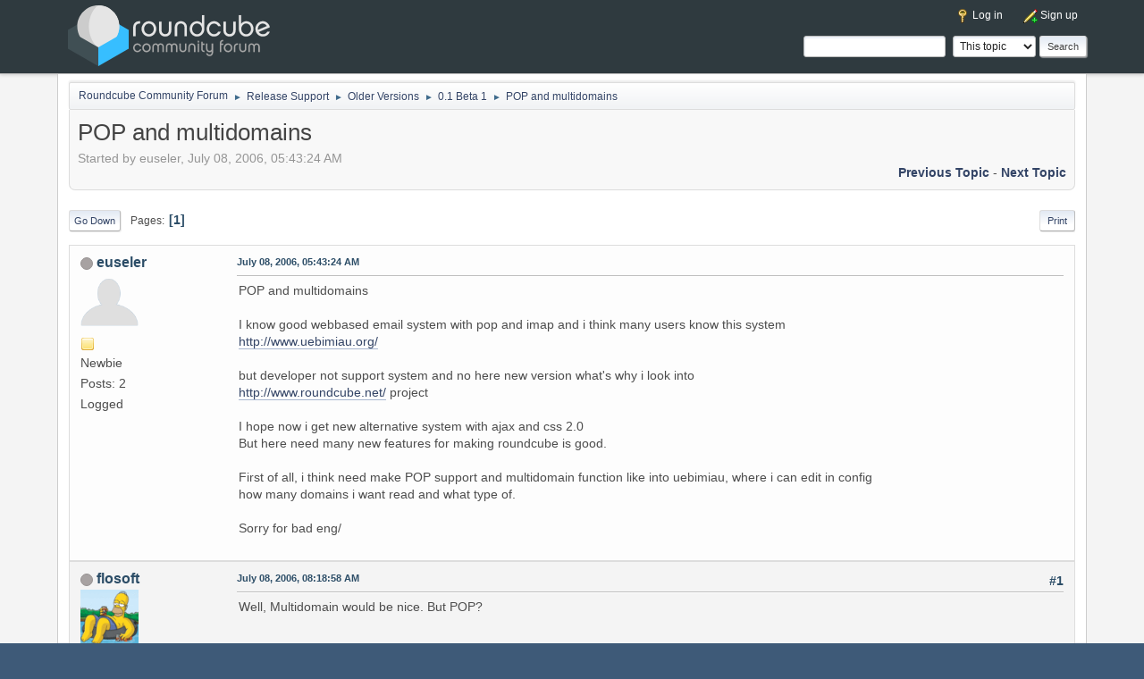

--- FILE ---
content_type: text/html; charset=UTF-8
request_url: https://www.roundcubeforum.net/index.php/topic,184.0/prev_next,prev.html?PHPSESSID=r5cmkfm0g2bjm9i02i44roelq4
body_size: 8020
content:
<!DOCTYPE html>
<html lang="en-US">
<head>
	<meta charset="UTF-8">
	<link rel="stylesheet" href="https://www.roundcubeforum.net/Themes/roundcubeforum/css/minified_93c4f732c380987f5dd3af9c44e78f90.css?smf216_1751899874">
	<style>
	.signature img { max-width: 800px; max-height: 50px; }
	.main_icons.sfs::before { background: url(https://www.roundcubeforum.net/Themes/default/images/admin/sfs.webp) no-repeat; background-size: contain;}
	
	img.avatar { max-width: 65px !important; max-height: 65px !important; }
	
	</style>
	<script>
		var smf_theme_url = "https://www.roundcubeforum.net/Themes/roundcubeforum";
		var smf_default_theme_url = "https://www.roundcubeforum.net/Themes/default";
		var smf_images_url = "https://www.roundcubeforum.net/Themes/roundcubeforum/images";
		var smf_smileys_url = "https://www.roundcubeforum.net/Smileys";
		var smf_smiley_sets = "fugue,alienine";
		var smf_smiley_sets_default = "fugue";
		var smf_avatars_url = "https://www.roundcubeforum.net/avatars";
		var smf_scripturl = "https://www.roundcubeforum.net/index.php?PHPSESSID=r5cmkfm0g2bjm9i02i44roelq4&amp;";
		var smf_iso_case_folding = false;
		var smf_charset = "UTF-8";
		var smf_session_id = "27562e6bf5d6635280c85ca8d6246edb";
		var smf_session_var = "b5edba9eca";
		var smf_member_id = 0;
		var ajax_notification_text = 'Loading...';
		var help_popup_heading_text = 'A little lost? Let me explain:';
		var banned_text = 'Sorry Guest, you are banned from using this forum!';
		var smf_txt_expand = 'Expand';
		var smf_txt_shrink = 'Shrink';
		var smf_collapseAlt = 'Hide';
		var smf_expandAlt = 'Show';
		var smf_quote_expand = false;
		var allow_xhjr_credentials = false;
	</script>
	<script src="https://ajax.googleapis.com/ajax/libs/jquery/3.6.3/jquery.min.js"></script>
	<script src="https://www.roundcubeforum.net/Themes/default/scripts/jquery.sceditor.bbcode.min.js?smf216_1751899874"></script>
	<script src="https://www.roundcubeforum.net/Themes/roundcubeforum/scripts/minified_91441e1ad506d0ce1df8ba2aedd04d39.js?smf216_1751899874"></script>
	<script src="https://www.roundcubeforum.net/Themes/roundcubeforum/scripts/minified_f47d1e135ae48819278584eec414f43f.js?smf216_1751899874" defer></script>
	<script>
		var smf_smileys_url = 'https://www.roundcubeforum.net/Smileys/fugue';
		var bbc_quote_from = 'Quote from';
		var bbc_quote = 'Quote';
		var bbc_search_on = 'on';
	var smf_you_sure ='Are you sure you want to do this?';
	</script>
	<title>POP and multidomains</title>
	<meta name="viewport" content="width=device-width, initial-scale=1">
	<meta property="og:site_name" content="Roundcube Community Forum">
	<meta property="og:title" content="POP and multidomains">
	<meta property="og:url" content="https://www.roundcubeforum.net/index.php?PHPSESSID=r5cmkfm0g2bjm9i02i44roelq4&amp;topic=103.0">
	<meta property="og:description" content="POP and multidomains">
	<meta name="description" content="POP and multidomains">
	<link rel="shortcut icon" href="https://www.roundcubeforum.net/Themes/roundcubeforum/images/favicon.ico" type="image/x-icon">
	<meta name="theme-color" content="#2f3a3f">
	<meta name="robots" content="noindex">
	<link rel="canonical" href="https://www.roundcubeforum.net/index.php?topic=103.0">
	<link rel="help" href="https://www.roundcubeforum.net/index.php?PHPSESSID=r5cmkfm0g2bjm9i02i44roelq4&amp;action=help">
	<link rel="contents" href="https://www.roundcubeforum.net/index.php?PHPSESSID=r5cmkfm0g2bjm9i02i44roelq4&amp;">
	<link rel="search" href="https://www.roundcubeforum.net/index.php?PHPSESSID=r5cmkfm0g2bjm9i02i44roelq4&amp;action=search">
	<link rel="alternate" type="application/rss+xml" title="Roundcube Community Forum - RSS" href="https://www.roundcubeforum.net/index.php?PHPSESSID=r5cmkfm0g2bjm9i02i44roelq4&amp;action=.xml;type=rss2;board=38">
	<link rel="alternate" type="application/atom+xml" title="Roundcube Community Forum - Atom" href="https://www.roundcubeforum.net/index.php?PHPSESSID=r5cmkfm0g2bjm9i02i44roelq4&amp;action=.xml;type=atom;board=38">
	<link rel="index" href="https://www.roundcubeforum.net/index.php?PHPSESSID=r5cmkfm0g2bjm9i02i44roelq4&amp;board=38.0"><style>.vv_special { display:none; }</style>
</head>
<body id="chrome" class="action_messageindex board_38">
<div id="footerfix">
	<div id="top_section">
		<div class="inner_wrap">
		<h1 class="forumtitle">
			<a id="top" href="https://www.roundcubeforum.net/index.php?PHPSESSID=r5cmkfm0g2bjm9i02i44roelq4&amp;"><img src="https://www.roundcubeforum.net/Themes/roundcubeforum/images/roundcube_forum_logo.svg" alt="Roundcube Community Forum"></a>
		</h1>
		<div id="top_nav">
			<div id="top_nav">
				<ul id="top_info" class="menu_nav">
					<li class="button_login">
						<a href="https://www.roundcubeforum.net/index.php?PHPSESSID=r5cmkfm0g2bjm9i02i44roelq4&amp;action=login" class="" onclick="return reqOverlayDiv(this.href, 'Log in', 'login');">
							<span class="main_icons login"></span>
							<span class="textmenu">Log in</span>
						</a>
					</li>
					<li class="button_signup">
						<a href="https://www.roundcubeforum.net/index.php?PHPSESSID=r5cmkfm0g2bjm9i02i44roelq4&amp;action=signup" class="">
							<span class="main_icons regcenter"></span>
							<span class="textmenu">Sign up</span>
						</a>
					</li>
				</ul>
			</div>
			<form id="search_form" action="https://www.roundcubeforum.net/index.php?PHPSESSID=r5cmkfm0g2bjm9i02i44roelq4&amp;action=search2" method="post" accept-charset="UTF-8">
				<input type="search" name="search" value="">&nbsp;
				<select name="search_selection">
					<option value="all">Entire forum </option>
					<option value="topic" selected>This topic</option>
					<option value="board">This board</option>
				</select>
				<input type="hidden" name="sd_topic" value="103">
				<input type="submit" name="search2" value="Search" class="button">
				<input type="hidden" name="advanced" value="0">
			</form>
			</div><!-- .floatright -->
		</div><!-- .inner_wrap -->
	</div><!-- #top_section -->
	<div id="wrapper">
		<div id="upper_section">
			<div id="inner_section">
		
				<div class="navigate_section">
					<ul>
						<li>
							<a href="https://www.roundcubeforum.net/index.php?PHPSESSID=r5cmkfm0g2bjm9i02i44roelq4&amp;"><span>Roundcube Community Forum</span></a>
						</li>
						<li>
							<span class="dividers"> &#9658; </span>
							<a href="https://www.roundcubeforum.net/index.php?PHPSESSID=r5cmkfm0g2bjm9i02i44roelq4&amp;#c5"><span>Release Support</span></a>
						</li>
						<li>
							<span class="dividers"> &#9658; </span>
							<a href="https://www.roundcubeforum.net/index.php?PHPSESSID=r5cmkfm0g2bjm9i02i44roelq4&amp;board=37.0"><span>Older Versions</span></a>
						</li>
						<li>
							<span class="dividers"> &#9658; </span>
							<a href="https://www.roundcubeforum.net/index.php?PHPSESSID=r5cmkfm0g2bjm9i02i44roelq4&amp;board=38.0"><span>0.1 Beta 1</span></a>
						</li>
						<li class="last">
							<span class="dividers"> &#9658; </span>
							<a href="https://www.roundcubeforum.net/index.php?PHPSESSID=r5cmkfm0g2bjm9i02i44roelq4&amp;topic=103.0"><span>POP and multidomains</span></a>
						</li>
					</ul>
				</div><!-- .navigate_section -->
		<div id="inner_wrap" class="hide_720">
			<div class="user">
			
			</div>
</div>
			</div><!-- #inner_section -->
		</div><!-- #upper_section -->
		<div id="content_section">
			<div id="main_content_section">
		<div id="display_head" class="information">
			<h2 class="display_title">
				<span id="top_subject">POP and multidomains</span>
			</h2>
			<p>Started by euseler, July 08, 2006, 05:43:24 AM</p>
			<span class="nextlinks floatright"><a href="https://www.roundcubeforum.net/index.php?PHPSESSID=r5cmkfm0g2bjm9i02i44roelq4&amp;topic=103.0;prev_next=prev#new">Previous topic</a> - <a href="https://www.roundcubeforum.net/index.php?PHPSESSID=r5cmkfm0g2bjm9i02i44roelq4&amp;topic=103.0;prev_next=next#new">Next topic</a></span>
		</div><!-- #display_head -->
		
		<div class="pagesection top">
			
		<div class="buttonlist floatright">
			
				<a class="button button_strip_print" href="https://www.roundcubeforum.net/index.php?PHPSESSID=r5cmkfm0g2bjm9i02i44roelq4&amp;action=printpage;topic=103.0"  rel="nofollow">Print</a>
		</div>
			 
			<div class="pagelinks floatleft">
				<a href="#bot" class="button">Go Down</a>
				<span class="pages">Pages</span><span class="current_page">1</span> 
			</div>
		<div class="mobile_buttons floatright">
			<a class="button mobile_act">User actions</a>
			
		</div>
		</div>
		<div id="forumposts">
			<form action="https://www.roundcubeforum.net/index.php?PHPSESSID=r5cmkfm0g2bjm9i02i44roelq4&amp;action=quickmod2;topic=103.0" method="post" accept-charset="UTF-8" name="quickModForm" id="quickModForm" onsubmit="return oQuickModify.bInEditMode ? oQuickModify.modifySave('27562e6bf5d6635280c85ca8d6246edb', 'b5edba9eca') : false">
				<div class="windowbg" id="msg489">
					
					<div class="post_wrapper">
						<div class="poster">
							<h4>
								<span class="off" title="Offline"></span>
								<a href="https://www.roundcubeforum.net/index.php?PHPSESSID=r5cmkfm0g2bjm9i02i44roelq4&amp;action=profile;u=151" title="View the profile of euseler">euseler</a>
							</h4>
							<ul class="user_info">
								<li class="avatar">
									<a href="https://www.roundcubeforum.net/index.php?PHPSESSID=r5cmkfm0g2bjm9i02i44roelq4&amp;action=profile;u=151"><img class="avatar" src="https://www.roundcubeforum.net/avatars/default.png" alt=""></a>
								</li>
								<li class="icons"><img src="https://www.roundcubeforum.net/Themes/roundcubeforum/images/membericons/icon.png" alt="*"></li>
								<li class="postgroup">Newbie</li>
								<li class="postcount">Posts: 2</li>
								<li class="poster_ip">Logged</li>
							</ul>
						</div><!-- .poster -->
						<div class="postarea">
							<div class="keyinfo">
								<div id="subject_489" class="subject_title subject_hidden">
									<a href="https://www.roundcubeforum.net/index.php?PHPSESSID=r5cmkfm0g2bjm9i02i44roelq4&amp;msg=489" rel="nofollow">POP and multidomains</a>
								</div>
								
								<div class="postinfo">
									<span class="messageicon"  style="position: absolute; z-index: -1;">
										<img src="https://www.roundcubeforum.net/Themes/roundcubeforum/images/post/xx.png" alt="">
									</span>
									<a href="https://www.roundcubeforum.net/index.php?PHPSESSID=r5cmkfm0g2bjm9i02i44roelq4&amp;msg=489" rel="nofollow" title="POP and multidomains" class="smalltext">July 08, 2006, 05:43:24 AM</a>
									<span class="spacer"></span>
									<span class="smalltext modified floatright" id="modified_489">
									</span>
								</div>
								<div id="msg_489_quick_mod"></div>
							</div><!-- .keyinfo -->
							<div class="post">
								<div class="inner" data-msgid="489" id="msg_489">
									POP and multidomains<br><br>I know good webbased email system with pop and imap and i think many users know this system<br><a href="http://www.uebimiau.org/" class="bbc_link" target="_blank" rel="noopener">http://www.uebimiau.org/</a><br><br>but developer not support system and no here new version what's why i look into<br><a href="http://www.roundcube.net/" class="bbc_link" target="_blank" rel="noopener">http://www.roundcube.net/</a> project<br><br>I hope now i get new alternative system with ajax and css 2.0<br>But here need many new features for making roundcube is good.<br><br>First of all, i think need make POP support and multidomain function like into uebimiau, where i can edit in config<br>how many domains i want read and what type of.<br><br>Sorry for bad eng/<br>
								</div>
							</div><!-- .post -->
							<div class="under_message">
							</div><!-- .under_message -->
						</div><!-- .postarea -->
						<div class="moderatorbar">
						</div><!-- .moderatorbar -->
					</div><!-- .post_wrapper -->
				</div><!-- $message[css_class] -->
				<hr class="post_separator">
				<div class="windowbg" id="msg500">
					
					
					<div class="post_wrapper">
						<div class="poster">
							<h4>
								<span class="off" title="Offline"></span>
								<a href="https://www.roundcubeforum.net/index.php?PHPSESSID=r5cmkfm0g2bjm9i02i44roelq4&amp;action=profile;u=44" title="View the profile of flosoft">flosoft</a>
							</h4>
							<ul class="user_info">
								<li class="avatar">
									<a href="https://www.roundcubeforum.net/index.php?PHPSESSID=r5cmkfm0g2bjm9i02i44roelq4&amp;action=profile;u=44"><img class="avatar" src="https://www.roundcubeforum.net/custom_avatar/HomeAvatar.gif" alt=""></a>
								</li>
								<li class="icons"><img src="https://www.roundcubeforum.net/Themes/roundcubeforum/images/membericons/icon.png" alt="*"><img src="https://www.roundcubeforum.net/Themes/roundcubeforum/images/membericons/icon.png" alt="*"><img src="https://www.roundcubeforum.net/Themes/roundcubeforum/images/membericons/icon.png" alt="*"><img src="https://www.roundcubeforum.net/Themes/roundcubeforum/images/membericons/icon.png" alt="*"></li>
								<li class="postgroup">Sr. Member</li>
								<li class="postcount">Posts: 349</li>
								<li class="profile">
									<ol class="profile_icons">
										<li><a href="http://flosoft.biz" title="http://flosoft.biz" target="_blank" rel="noopener"><span class="main_icons www centericon" title="http://flosoft.biz"></span></a></li>
									</ol>
								</li><!-- .profile -->
								<li class="poster_ip">Logged</li>
							</ul>
						</div><!-- .poster -->
						<div class="postarea">
							<div class="keyinfo">
								<div id="subject_500" class="subject_title subject_hidden">
									<a href="https://www.roundcubeforum.net/index.php?PHPSESSID=r5cmkfm0g2bjm9i02i44roelq4&amp;msg=500" rel="nofollow">Re: POP and multidomains</a>
								</div>
								<span class="page_number floatright">#1</span>
								<div class="postinfo">
									<span class="messageicon"  style="position: absolute; z-index: -1;">
										<img src="https://www.roundcubeforum.net/Themes/roundcubeforum/images/post/xx.png" alt="">
									</span>
									<a href="https://www.roundcubeforum.net/index.php?PHPSESSID=r5cmkfm0g2bjm9i02i44roelq4&amp;msg=500" rel="nofollow" title="Reply #1 - Re: POP and multidomains" class="smalltext">July 08, 2006, 08:18:58 AM</a>
									<span class="spacer"></span>
									<span class="smalltext modified floatright" id="modified_500">
									</span>
								</div>
								<div id="msg_500_quick_mod"></div>
							</div><!-- .keyinfo -->
							<div class="post">
								<div class="inner" data-msgid="500" id="msg_500">
									Well, Multidomain would be nice. But POP?
								</div>
							</div><!-- .post -->
							<div class="under_message">
							</div><!-- .under_message -->
						</div><!-- .postarea -->
						<div class="moderatorbar">
							<div class="signature" id="msg_500_signature">
								<a href="http://www.flosoft.biz/products/vps/" class="bbc_link" target="_blank" rel="noopener"><i><b>New VPS for just 9,99!</b></i></a><br><a href="//flosoft.biz" class="bbc_link" target="_blank" rel="noopener">Flosoft.biz</a>
							</div>
						</div><!-- .moderatorbar -->
					</div><!-- .post_wrapper -->
				</div><!-- $message[css_class] -->
				<hr class="post_separator">
				<div class="windowbg" id="msg532">
					
					
					<div class="post_wrapper">
						<div class="poster">
							<h4>
								<span class="off" title="Offline"></span>
								<a href="https://www.roundcubeforum.net/index.php?PHPSESSID=r5cmkfm0g2bjm9i02i44roelq4&amp;action=profile;u=151" title="View the profile of euseler">euseler</a>
							</h4>
							<ul class="user_info">
								<li class="avatar">
									<a href="https://www.roundcubeforum.net/index.php?PHPSESSID=r5cmkfm0g2bjm9i02i44roelq4&amp;action=profile;u=151"><img class="avatar" src="https://www.roundcubeforum.net/avatars/default.png" alt=""></a>
								</li>
								<li class="icons"><img src="https://www.roundcubeforum.net/Themes/roundcubeforum/images/membericons/icon.png" alt="*"></li>
								<li class="postgroup">Newbie</li>
								<li class="postcount">Posts: 2</li>
								<li class="poster_ip">Logged</li>
							</ul>
						</div><!-- .poster -->
						<div class="postarea">
							<div class="keyinfo">
								<div id="subject_532" class="subject_title subject_hidden">
									<a href="https://www.roundcubeforum.net/index.php?PHPSESSID=r5cmkfm0g2bjm9i02i44roelq4&amp;msg=532" rel="nofollow">Re: POP and multidomains</a>
								</div>
								<span class="page_number floatright">#2</span>
								<div class="postinfo">
									<span class="messageicon"  style="position: absolute; z-index: -1;">
										<img src="https://www.roundcubeforum.net/Themes/roundcubeforum/images/post/xx.png" alt="">
									</span>
									<a href="https://www.roundcubeforum.net/index.php?PHPSESSID=r5cmkfm0g2bjm9i02i44roelq4&amp;msg=532" rel="nofollow" title="Reply #2 - Re: POP and multidomains" class="smalltext">July 10, 2006, 07:51:27 AM</a>
									<span class="spacer"></span>
									<span class="smalltext modified floatright" id="modified_532">
									</span>
								</div>
								<div id="msg_532_quick_mod"></div>
							</div><!-- .keyinfo -->
							<div class="post">
								<div class="inner" data-msgid="532" id="msg_532">
									hmm pop3 dunction i mean<br>not all server support IMAP protocol...
								</div>
							</div><!-- .post -->
							<div class="under_message">
							</div><!-- .under_message -->
						</div><!-- .postarea -->
						<div class="moderatorbar">
						</div><!-- .moderatorbar -->
					</div><!-- .post_wrapper -->
				</div><!-- $message[css_class] -->
				<hr class="post_separator">
				<div class="windowbg" id="msg609">
					
					
					<div class="post_wrapper">
						<div class="poster">
							<h4>
								<span class="off" title="Offline"></span>
								<a href="https://www.roundcubeforum.net/index.php?PHPSESSID=r5cmkfm0g2bjm9i02i44roelq4&amp;action=profile;u=1" title="View the profile of bpat1434">bpat1434</a>
							</h4>
							<ul class="user_info">
								<li class="membergroup">Administrator</li>
								<li class="avatar">
									<a href="https://www.roundcubeforum.net/index.php?PHPSESSID=r5cmkfm0g2bjm9i02i44roelq4&amp;action=profile;u=1"><img class="avatar" src="https://www.roundcubeforum.net/custom_avatar/my_avatar.png" alt=""></a>
								</li>
								<li class="icons"><img src="https://www.roundcubeforum.net/Themes/roundcubeforum/images/membericons/iconadmin.png" alt="*"><img src="https://www.roundcubeforum.net/Themes/roundcubeforum/images/membericons/iconadmin.png" alt="*"><img src="https://www.roundcubeforum.net/Themes/roundcubeforum/images/membericons/iconadmin.png" alt="*"><img src="https://www.roundcubeforum.net/Themes/roundcubeforum/images/membericons/iconadmin.png" alt="*"><img src="https://www.roundcubeforum.net/Themes/roundcubeforum/images/membericons/iconadmin.png" alt="*"></li>
								<li class="postgroup">Hero Member</li>
								<li class="postcount">Posts: 673</li>
								<li class="poster_ip">Logged</li>
							</ul>
						</div><!-- .poster -->
						<div class="postarea">
							<div class="keyinfo">
								<div id="subject_609" class="subject_title subject_hidden">
									<a href="https://www.roundcubeforum.net/index.php?PHPSESSID=r5cmkfm0g2bjm9i02i44roelq4&amp;msg=609" rel="nofollow">Re: POP and multidomains</a>
								</div>
								<span class="page_number floatright">#3</span>
								<div class="postinfo">
									<span class="messageicon"  style="position: absolute; z-index: -1;">
										<img src="https://www.roundcubeforum.net/Themes/roundcubeforum/images/post/xx.png" alt="">
									</span>
									<a href="https://www.roundcubeforum.net/index.php?PHPSESSID=r5cmkfm0g2bjm9i02i44roelq4&amp;msg=609" rel="nofollow" title="Reply #3 - Re: POP and multidomains" class="smalltext">July 12, 2006, 09:06:36 AM</a>
									<span class="spacer"></span>
									<span class="smalltext modified floatright" id="modified_609">
									</span>
								</div>
								<div id="msg_609_quick_mod"></div>
							</div><!-- .keyinfo -->
							<div class="post">
								<div class="inner" data-msgid="609" id="msg_609">
									1.) POP is coming, but IMAP isn't even finished yet.... so POP is still a ways off <img src="https://www.roundcubeforum.net/Smileys/fugue/sad.png" alt="&#58;&#40;" title="Sad" class="smiley"><br>2.) Multi-domains is supported. The only catch is that you can't have multi-domain SMTP servers. <img src="https://www.roundcubeforum.net/Smileys/fugue/sad.png" alt="&#58;&#40;" title="Sad" class="smiley">
								</div>
							</div><!-- .post -->
							<div class="under_message">
							</div><!-- .under_message -->
						</div><!-- .postarea -->
						<div class="moderatorbar">
							<div class="signature" id="msg_609_signature">
								<img src="http://userbars.bpatterson.net/amd64.png" alt="" class="bbc_img" loading="lazy">&nbsp; <img src="http://userbars.bpatterson.net/roundcubeuser.gif" alt="" class="bbc_img" loading="lazy"><br /> <img src="http://userbars.bpatterson.net/phpuser.jpg" alt="" class="bbc_img" loading="lazy">&nbsp; <img src="http://userbars.bpatterson.net/xbox360.png" alt="" class="bbc_img" loading="lazy">
							</div>
						</div><!-- .moderatorbar -->
					</div><!-- .post_wrapper -->
				</div><!-- $message[css_class] -->
				<hr class="post_separator">
				<div class="windowbg" id="msg982">
					
					
					<div class="post_wrapper">
						<div class="poster">
							<h4>
								<span class="off" title="Offline"></span>
								<a href="https://www.roundcubeforum.net/index.php?PHPSESSID=r5cmkfm0g2bjm9i02i44roelq4&amp;action=profile;u=167" title="View the profile of Heini_net">Heini_net</a>
							</h4>
							<ul class="user_info">
								<li class="avatar">
									<a href="https://www.roundcubeforum.net/index.php?PHPSESSID=r5cmkfm0g2bjm9i02i44roelq4&amp;action=profile;u=167"><img class="avatar" src="https://www.roundcubeforum.net/avatars/default.png" alt=""></a>
								</li>
								<li class="icons"><img src="https://www.roundcubeforum.net/Themes/roundcubeforum/images/membericons/icon.png" alt="*"><img src="https://www.roundcubeforum.net/Themes/roundcubeforum/images/membericons/icon.png" alt="*"></li>
								<li class="postgroup">Jr. Member</li>
								<li class="postcount">Posts: 20</li>
								<li class="poster_ip">Logged</li>
							</ul>
						</div><!-- .poster -->
						<div class="postarea">
							<div class="keyinfo">
								<div id="subject_982" class="subject_title subject_hidden">
									<a href="https://www.roundcubeforum.net/index.php?PHPSESSID=r5cmkfm0g2bjm9i02i44roelq4&amp;msg=982" rel="nofollow">Re: POP and multidomains</a>
								</div>
								<span class="page_number floatright">#4</span>
								<div class="postinfo">
									<span class="messageicon"  style="position: absolute; z-index: -1;">
										<img src="https://www.roundcubeforum.net/Themes/roundcubeforum/images/post/xx.png" alt="">
									</span>
									<a href="https://www.roundcubeforum.net/index.php?PHPSESSID=r5cmkfm0g2bjm9i02i44roelq4&amp;msg=982" rel="nofollow" title="Reply #4 - Re: POP and multidomains" class="smalltext">July 23, 2006, 07:07:39 AM</a>
									<span class="spacer"></span>
									<span class="smalltext modified floatright" id="modified_982">
									</span>
								</div>
								<div id="msg_982_quick_mod"></div>
							</div><!-- .keyinfo -->
							<div class="post">
								<div class="inner" data-msgid="982" id="msg_982">
									hm. i'm waiting for a pop version too, because i don't like imap..<br><br>why does the developer don't change the developing-routemap so the pop-version programming are starting now ?<br><br>(sorry for my bad english)
								</div>
							</div><!-- .post -->
							<div class="under_message">
							</div><!-- .under_message -->
						</div><!-- .postarea -->
						<div class="moderatorbar">
						</div><!-- .moderatorbar -->
					</div><!-- .post_wrapper -->
				</div><!-- $message[css_class] -->
				<hr class="post_separator">
				<div class="windowbg" id="msg986">
					
					
					<div class="post_wrapper">
						<div class="poster">
							<h4>
								<span class="off" title="Offline"></span>
								<a href="https://www.roundcubeforum.net/index.php?PHPSESSID=r5cmkfm0g2bjm9i02i44roelq4&amp;action=profile;u=110" title="View the profile of Slug">Slug</a>
							</h4>
							<ul class="user_info">
								<li class="avatar">
									<a href="https://www.roundcubeforum.net/index.php?PHPSESSID=r5cmkfm0g2bjm9i02i44roelq4&amp;action=profile;u=110"><img class="avatar" src="https://www.roundcubeforum.net/avatars/default.png" alt=""></a>
								</li>
								<li class="icons"><img src="https://www.roundcubeforum.net/Themes/roundcubeforum/images/membericons/icon.png" alt="*"><img src="https://www.roundcubeforum.net/Themes/roundcubeforum/images/membericons/icon.png" alt="*"></li>
								<li class="postgroup">Jr. Member</li>
								<li class="postcount">Posts: 76</li>
								<li class="poster_ip">Logged</li>
							</ul>
						</div><!-- .poster -->
						<div class="postarea">
							<div class="keyinfo">
								<div id="subject_986" class="subject_title subject_hidden">
									<a href="https://www.roundcubeforum.net/index.php?PHPSESSID=r5cmkfm0g2bjm9i02i44roelq4&amp;msg=986" rel="nofollow">Re: POP and multidomains</a>
								</div>
								<span class="page_number floatright">#5</span>
								<div class="postinfo">
									<span class="messageicon"  style="position: absolute; z-index: -1;">
										<img src="https://www.roundcubeforum.net/Themes/roundcubeforum/images/post/xx.png" alt="">
									</span>
									<a href="https://www.roundcubeforum.net/index.php?PHPSESSID=r5cmkfm0g2bjm9i02i44roelq4&amp;msg=986" rel="nofollow" title="Reply #5 - Re: POP and multidomains" class="smalltext">July 23, 2006, 08:33:18 AM</a>
									<span class="spacer"></span>
									<span class="smalltext modified floatright" id="modified_986">
									</span>
								</div>
								<div id="msg_986_quick_mod"></div>
							</div><!-- .keyinfo -->
							<div class="post">
								<div class="inner" data-msgid="986" id="msg_986">
									<blockquote class="bbc_standard_quote"><cite>Quote from: Heini_net </cite>hm. i'm waiting for a pop version too, because i don't like imap..<br><br>why does the developer don't change the developing-routemap so the pop-version programming are starting now ?<br></blockquote><br>Because I dont like pop <img src="https://www.roundcubeforum.net/Smileys/fugue/tongue.png" alt="&#58;P" title="Tongue" class="smiley">. I can not understand why anyone prefers pop over imap <img src="https://www.roundcubeforum.net/Smileys/fugue/huh.png" alt="???" title="Huh?" class="smiley"> I hope roundcube doesnt start to divert their time to pop.<br><br>Michael
								</div>
							</div><!-- .post -->
							<div class="under_message">
							</div><!-- .under_message -->
						</div><!-- .postarea -->
						<div class="moderatorbar">
							<div class="signature" id="msg_986_signature">
								Roundcube SVN 1335|PHP 5.2.4|hMailServer 5|Win 2003 SP2|IIS 6
							</div>
						</div><!-- .moderatorbar -->
					</div><!-- .post_wrapper -->
				</div><!-- $message[css_class] -->
				<hr class="post_separator">
				<div class="windowbg" id="msg1003">
					
					
					<div class="post_wrapper">
						<div class="poster">
							<h4>
								<span class="off" title="Offline"></span>
								<a href="https://www.roundcubeforum.net/index.php?PHPSESSID=r5cmkfm0g2bjm9i02i44roelq4&amp;action=profile;u=167" title="View the profile of Heini_net">Heini_net</a>
							</h4>
							<ul class="user_info">
								<li class="avatar">
									<a href="https://www.roundcubeforum.net/index.php?PHPSESSID=r5cmkfm0g2bjm9i02i44roelq4&amp;action=profile;u=167"><img class="avatar" src="https://www.roundcubeforum.net/avatars/default.png" alt=""></a>
								</li>
								<li class="icons"><img src="https://www.roundcubeforum.net/Themes/roundcubeforum/images/membericons/icon.png" alt="*"><img src="https://www.roundcubeforum.net/Themes/roundcubeforum/images/membericons/icon.png" alt="*"></li>
								<li class="postgroup">Jr. Member</li>
								<li class="postcount">Posts: 20</li>
								<li class="poster_ip">Logged</li>
							</ul>
						</div><!-- .poster -->
						<div class="postarea">
							<div class="keyinfo">
								<div id="subject_1003" class="subject_title subject_hidden">
									<a href="https://www.roundcubeforum.net/index.php?PHPSESSID=r5cmkfm0g2bjm9i02i44roelq4&amp;msg=1003" rel="nofollow">Re: POP and multidomains</a>
								</div>
								<span class="page_number floatright">#6</span>
								<div class="postinfo">
									<span class="messageicon"  style="position: absolute; z-index: -1;">
										<img src="https://www.roundcubeforum.net/Themes/roundcubeforum/images/post/xx.png" alt="">
									</span>
									<a href="https://www.roundcubeforum.net/index.php?PHPSESSID=r5cmkfm0g2bjm9i02i44roelq4&amp;msg=1003" rel="nofollow" title="Reply #6 - Re: POP and multidomains" class="smalltext">July 24, 2006, 10:58:41 AM</a>
									<span class="spacer"></span>
									<span class="smalltext modified floatright" id="modified_1003">
									</span>
								</div>
								<div id="msg_1003_quick_mod"></div>
							</div><!-- .keyinfo -->
							<div class="post">
								<div class="inner" data-msgid="1003" id="msg_1003">
									<blockquote class="bbc_standard_quote"><cite>Quote from: Slug </cite><blockquote class="bbc_alternate_quote"><cite>Quote from: Heini_net </cite>hm. i'm waiting for a pop version too, because i don't like imap..<br><br>why does the developer don't change the developing-routemap so the pop-version programming are starting now ?<br></blockquote><br>Because I dont like pop <img src="https://www.roundcubeforum.net/Smileys/fugue/tongue.png" alt="&#58;P" title="Tongue" class="smiley">. I can not understand why anyone prefers pop over imap <img src="https://www.roundcubeforum.net/Smileys/fugue/huh.png" alt="???" title="Huh?" class="smiley"> I hope roundcube doesnt start to divert their time to pop.<br><br>Michael<br></blockquote><br><br>i can't use local mails on imap.. all the mails are saved on the webserver.. so if the webserver crashed, my mails are lost..
								</div>
							</div><!-- .post -->
							<div class="under_message">
							</div><!-- .under_message -->
						</div><!-- .postarea -->
						<div class="moderatorbar">
						</div><!-- .moderatorbar -->
					</div><!-- .post_wrapper -->
				</div><!-- $message[css_class] -->
				<hr class="post_separator">
				<div class="windowbg" id="msg1026">
					
					
					<div class="post_wrapper">
						<div class="poster">
							<h4>
								<span class="off" title="Offline"></span>
								<a href="https://www.roundcubeforum.net/index.php?PHPSESSID=r5cmkfm0g2bjm9i02i44roelq4&amp;action=profile;u=127" title="View the profile of poncho">poncho</a>
							</h4>
							<ul class="user_info">
								<li class="avatar">
									<a href="https://www.roundcubeforum.net/index.php?PHPSESSID=r5cmkfm0g2bjm9i02i44roelq4&amp;action=profile;u=127"><img class="avatar" src="https://www.roundcubeforum.net/avatars/default.png" alt=""></a>
								</li>
								<li class="icons"><img src="https://www.roundcubeforum.net/Themes/roundcubeforum/images/membericons/icon.png" alt="*"><img src="https://www.roundcubeforum.net/Themes/roundcubeforum/images/membericons/icon.png" alt="*"></li>
								<li class="postgroup">Jr. Member</li>
								<li class="postcount">Posts: 12</li>
								<li class="poster_ip">Logged</li>
							</ul>
						</div><!-- .poster -->
						<div class="postarea">
							<div class="keyinfo">
								<div id="subject_1026" class="subject_title subject_hidden">
									<a href="https://www.roundcubeforum.net/index.php?PHPSESSID=r5cmkfm0g2bjm9i02i44roelq4&amp;msg=1026" rel="nofollow">Re: POP and multidomains</a>
								</div>
								<span class="page_number floatright">#7</span>
								<div class="postinfo">
									<span class="messageicon"  style="position: absolute; z-index: -1;">
										<img src="https://www.roundcubeforum.net/Themes/roundcubeforum/images/post/xx.png" alt="">
									</span>
									<a href="https://www.roundcubeforum.net/index.php?PHPSESSID=r5cmkfm0g2bjm9i02i44roelq4&amp;msg=1026" rel="nofollow" title="Reply #7 - Re: POP and multidomains" class="smalltext">July 25, 2006, 07:26:07 AM</a>
									<span class="spacer"></span>
									<span class="smalltext modified floatright" id="modified_1026">
									</span>
								</div>
								<div id="msg_1026_quick_mod"></div>
							</div><!-- .keyinfo -->
							<div class="post">
								<div class="inner" data-msgid="1026" id="msg_1026">
									Normally a Server is saver than your PC <img src="https://www.roundcubeforum.net/Smileys/fugue/wink.png" alt=";&#41;" title="Wink" class="smiley"><br>There are tons of Webmail-Clients with POP-only support.<br>With IMAP I have access to my mails and the directories all over the world.
								</div>
							</div><!-- .post -->
							<div class="under_message">
							</div><!-- .under_message -->
						</div><!-- .postarea -->
						<div class="moderatorbar">
						</div><!-- .moderatorbar -->
					</div><!-- .post_wrapper -->
				</div><!-- $message[css_class] -->
				<hr class="post_separator">
				<div class="windowbg" id="msg1027">
					
					
					<div class="post_wrapper">
						<div class="poster">
							<h4>
								<span class="off" title="Offline"></span>
								<a href="https://www.roundcubeforum.net/index.php?PHPSESSID=r5cmkfm0g2bjm9i02i44roelq4&amp;action=profile;u=1" title="View the profile of bpat1434">bpat1434</a>
							</h4>
							<ul class="user_info">
								<li class="membergroup">Administrator</li>
								<li class="avatar">
									<a href="https://www.roundcubeforum.net/index.php?PHPSESSID=r5cmkfm0g2bjm9i02i44roelq4&amp;action=profile;u=1"><img class="avatar" src="https://www.roundcubeforum.net/custom_avatar/my_avatar.png" alt=""></a>
								</li>
								<li class="icons"><img src="https://www.roundcubeforum.net/Themes/roundcubeforum/images/membericons/iconadmin.png" alt="*"><img src="https://www.roundcubeforum.net/Themes/roundcubeforum/images/membericons/iconadmin.png" alt="*"><img src="https://www.roundcubeforum.net/Themes/roundcubeforum/images/membericons/iconadmin.png" alt="*"><img src="https://www.roundcubeforum.net/Themes/roundcubeforum/images/membericons/iconadmin.png" alt="*"><img src="https://www.roundcubeforum.net/Themes/roundcubeforum/images/membericons/iconadmin.png" alt="*"></li>
								<li class="postgroup">Hero Member</li>
								<li class="postcount">Posts: 673</li>
								<li class="poster_ip">Logged</li>
							</ul>
						</div><!-- .poster -->
						<div class="postarea">
							<div class="keyinfo">
								<div id="subject_1027" class="subject_title subject_hidden">
									<a href="https://www.roundcubeforum.net/index.php?PHPSESSID=r5cmkfm0g2bjm9i02i44roelq4&amp;msg=1027" rel="nofollow">Re: POP and multidomains</a>
								</div>
								<span class="page_number floatright">#8</span>
								<div class="postinfo">
									<span class="messageicon"  style="position: absolute; z-index: -1;">
										<img src="https://www.roundcubeforum.net/Themes/roundcubeforum/images/post/xx.png" alt="">
									</span>
									<a href="https://www.roundcubeforum.net/index.php?PHPSESSID=r5cmkfm0g2bjm9i02i44roelq4&amp;msg=1027" rel="nofollow" title="Reply #8 - Re: POP and multidomains" class="smalltext">July 25, 2006, 08:36:13 AM</a>
									<span class="spacer"></span>
									<span class="smalltext modified floatright" id="modified_1027">
									</span>
								</div>
								<div id="msg_1027_quick_mod"></div>
							</div><!-- .keyinfo -->
							<div class="post">
								<div class="inner" data-msgid="1027" id="msg_1027">
									<blockquote class="bbc_standard_quote"><cite>Quote</cite>all the mails are saved on the webserver..</blockquote>Not true... not true at all....<br><br>Most Email client (Thunderbird, Outlook, etc.) have in their account settings an &quot;Offline&quot; mode. This &quot;Offline&quot; mode allows you to <i>download</i> the messages for viewing later without an internet connection. In thunderbird its:<br>Tools--> Account Settings --> (IMAP Account) --> Offline & Diskspace --> [Select folders for offline use] (button)<br>So in reality, you can keep your IMAP messages. The good part about imap is that it's global in that you can do one thing to it on the server, and no matter where you access it from, it looks the same to you. POP doesn't do that (although it's coming around).<br><br><blockquote class="bbc_standard_quote"><cite>Quote</cite>so if the webserver crashed, my mails are lost..</blockquote>This is exactly the reason that there are redundant backups of webservers, especially mail servers, and why you have &quot;Offline&quot; mode in clients. So you can still have your messages if the server crashed.
								</div>
							</div><!-- .post -->
							<div class="under_message">
							</div><!-- .under_message -->
						</div><!-- .postarea -->
						<div class="moderatorbar">
							<div class="signature" id="msg_1027_signature">
								<img src="http://userbars.bpatterson.net/amd64.png" alt="" class="bbc_img" loading="lazy">&nbsp; <img src="http://userbars.bpatterson.net/roundcubeuser.gif" alt="" class="bbc_img" loading="lazy"><br /> <img src="http://userbars.bpatterson.net/phpuser.jpg" alt="" class="bbc_img" loading="lazy">&nbsp; <img src="http://userbars.bpatterson.net/xbox360.png" alt="" class="bbc_img" loading="lazy">
							</div>
						</div><!-- .moderatorbar -->
					</div><!-- .post_wrapper -->
				</div><!-- $message[css_class] -->
				<hr class="post_separator">
				<div class="windowbg" id="msg1035">
					
					
					<div class="post_wrapper">
						<div class="poster">
							<h4>
								<span class="off" title="Offline"></span>
								<a href="https://www.roundcubeforum.net/index.php?PHPSESSID=r5cmkfm0g2bjm9i02i44roelq4&amp;action=profile;u=75" title="View the profile of xoqez">xoqez</a>
							</h4>
							<ul class="user_info">
								<li class="avatar">
									<a href="https://www.roundcubeforum.net/index.php?PHPSESSID=r5cmkfm0g2bjm9i02i44roelq4&amp;action=profile;u=75"><img class="avatar" src="https://www.roundcubeforum.net/avatars/default.png" alt=""></a>
								</li>
								<li class="icons"><img src="https://www.roundcubeforum.net/Themes/roundcubeforum/images/membericons/icon.png" alt="*"><img src="https://www.roundcubeforum.net/Themes/roundcubeforum/images/membericons/icon.png" alt="*"></li>
								<li class="postgroup">Jr. Member</li>
								<li class="postcount">Posts: 84</li>
								<li class="poster_ip">Logged</li>
							</ul>
						</div><!-- .poster -->
						<div class="postarea">
							<div class="keyinfo">
								<div id="subject_1035" class="subject_title subject_hidden">
									<a href="https://www.roundcubeforum.net/index.php?PHPSESSID=r5cmkfm0g2bjm9i02i44roelq4&amp;msg=1035" rel="nofollow">Re: POP and multidomains</a>
								</div>
								<span class="page_number floatright">#9</span>
								<div class="postinfo">
									<span class="messageicon"  style="position: absolute; z-index: -1;">
										<img src="https://www.roundcubeforum.net/Themes/roundcubeforum/images/post/xx.png" alt="">
									</span>
									<a href="https://www.roundcubeforum.net/index.php?PHPSESSID=r5cmkfm0g2bjm9i02i44roelq4&amp;msg=1035" rel="nofollow" title="Reply #9 - Re: POP and multidomains" class="smalltext">July 25, 2006, 08:19:21 PM</a>
									<span class="spacer"></span>
									<span class="smalltext modified floatright" id="modified_1035">
									</span>
								</div>
								<div id="msg_1035_quick_mod"></div>
							</div><!-- .keyinfo -->
							<div class="post">
								<div class="inner" data-msgid="1035" id="msg_1035">
									Both POP and IMAP have there advantages and Disadvantages. <br><br>Brett has promised POP support in the future. I am also wanting POP but am happy to wait as Roundcube is a quality product and quality takes time.<br><br>Please do not rely on a server not crashing. You must Backup often.
								</div>
							</div><!-- .post -->
							<div class="under_message">
							</div><!-- .under_message -->
						</div><!-- .postarea -->
						<div class="moderatorbar">
							<div class="signature" id="msg_1035_signature">
								--<br />Venond; using roundcube since June 2006<br />www.venond.com
							</div>
						</div><!-- .moderatorbar -->
					</div><!-- .post_wrapper -->
				</div><!-- $message[css_class] -->
				<hr class="post_separator">
				<div class="windowbg" id="msg1087">
					
					
					<div class="post_wrapper">
						<div class="poster">
							<h4>
								<span class="off" title="Offline"></span>
								<a href="https://www.roundcubeforum.net/index.php?PHPSESSID=r5cmkfm0g2bjm9i02i44roelq4&amp;action=profile;u=350" title="View the profile of martinuy">martinuy</a>
							</h4>
							<ul class="user_info">
								<li class="avatar">
									<a href="https://www.roundcubeforum.net/index.php?PHPSESSID=r5cmkfm0g2bjm9i02i44roelq4&amp;action=profile;u=350"><img class="avatar" src="https://www.roundcubeforum.net/avatars/default.png" alt=""></a>
								</li>
								<li class="icons"><img src="https://www.roundcubeforum.net/Themes/roundcubeforum/images/membericons/icon.png" alt="*"></li>
								<li class="postgroup">Newbie</li>
								<li class="postcount">Posts: 2</li>
								<li class="poster_ip">Logged</li>
							</ul>
						</div><!-- .poster -->
						<div class="postarea">
							<div class="keyinfo">
								<div id="subject_1087" class="subject_title subject_hidden">
									<a href="https://www.roundcubeforum.net/index.php?PHPSESSID=r5cmkfm0g2bjm9i02i44roelq4&amp;msg=1087" rel="nofollow">Re: POP and multidomains</a>
								</div>
								<span class="page_number floatright">#10</span>
								<div class="postinfo">
									<span class="messageicon"  style="position: absolute; z-index: -1;">
										<img src="https://www.roundcubeforum.net/Themes/roundcubeforum/images/post/xx.png" alt="">
									</span>
									<a href="https://www.roundcubeforum.net/index.php?PHPSESSID=r5cmkfm0g2bjm9i02i44roelq4&amp;msg=1087" rel="nofollow" title="Reply #10 - Re: POP and multidomains" class="smalltext">July 27, 2006, 06:01:22 PM</a>
									<span class="spacer"></span>
									<span class="smalltext modified floatright" id="modified_1087">
									</span>
								</div>
								<div id="msg_1087_quick_mod"></div>
							</div><!-- .keyinfo -->
							<div class="post">
								<div class="inner" data-msgid="1087" id="msg_1087">
									<blockquote class="bbc_standard_quote"><cite>Quote from: Brett </cite>1.) POP is coming, but IMAP isn't even finished yet.... so POP is still a ways off <img src="https://www.roundcubeforum.net/Smileys/fugue/sad.png" alt="&#58;&#40;" title="Sad" class="smiley"><br></blockquote>Yeap!! We are waiting for POP!<br><br>Roundcube is the best one and I'd like to use it with my POP account <img src="https://www.roundcubeforum.net/Smileys/fugue/smiley.png" alt="&#58;&#41;" title="Smiley" class="smiley">
								</div>
							</div><!-- .post -->
							<div class="under_message">
							</div><!-- .under_message -->
						</div><!-- .postarea -->
						<div class="moderatorbar">
						</div><!-- .moderatorbar -->
					</div><!-- .post_wrapper -->
				</div><!-- $message[css_class] -->
				<hr class="post_separator">
				<div class="windowbg" id="msg9365">
					
					<a id="new"></a>
					<div class="post_wrapper">
						<div class="poster">
							<h4>
								<span class="off" title="Offline"></span>
								<a href="https://www.roundcubeforum.net/index.php?PHPSESSID=r5cmkfm0g2bjm9i02i44roelq4&amp;action=profile;u=4644" title="View the profile of FAo10rK">FAo10rK</a>
							</h4>
							<ul class="user_info">
								<li class="avatar">
									<a href="https://www.roundcubeforum.net/index.php?PHPSESSID=r5cmkfm0g2bjm9i02i44roelq4&amp;action=profile;u=4644"><img class="avatar" src="https://www.roundcubeforum.net/avatars/default.png" alt=""></a>
								</li>
								<li class="icons"><img src="https://www.roundcubeforum.net/Themes/roundcubeforum/images/membericons/icon.png" alt="*"></li>
								<li class="postgroup">Newbie</li>
								<li class="postcount">Posts: 1</li>
								<li class="poster_ip">Logged</li>
							</ul>
						</div><!-- .poster -->
						<div class="postarea">
							<div class="keyinfo">
								<div id="subject_9365" class="subject_title subject_hidden">
									<a href="https://www.roundcubeforum.net/index.php?PHPSESSID=r5cmkfm0g2bjm9i02i44roelq4&amp;msg=9365" rel="nofollow">Re: POP and multidomains</a>
								</div>
								<span class="page_number floatright">#11</span>
								<div class="postinfo">
									<span class="messageicon"  style="position: absolute; z-index: -1;">
										<img src="https://www.roundcubeforum.net/Themes/roundcubeforum/images/post/xx.png" alt="">
									</span>
									<a href="https://www.roundcubeforum.net/index.php?PHPSESSID=r5cmkfm0g2bjm9i02i44roelq4&amp;msg=9365" rel="nofollow" title="Reply #11 - Re: POP and multidomains" class="smalltext">November 14, 2007, 05:17:12 AM</a>
									<span class="spacer"></span>
									<span class="smalltext modified floatright" id="modified_9365">
									</span>
								</div>
								<div id="msg_9365_quick_mod"></div>
							</div><!-- .keyinfo -->
							<div class="post">
								<div class="inner" data-msgid="9365" id="msg_9365">
									My provider don't use IMAP, only POP, and it's the most popular in french. <img src="https://www.roundcubeforum.net/Smileys/fugue/cry.png" alt="&#58;&#39;&#40;" title="Cry" class="smiley"><br>I try to insert roundcube on a Live CD, but the users won't use it.<br><br>So I can't simply use roundcube on thoses machines.<br><br><div class="codeheader"><span class="code floatleft">Code</span> <a class="codeoperation smf_select_text">Select</a> <a class="codeoperation smf_expand_code hidden" data-shrink-txt="Shrink" data-expand-txt="Expand">Expand</a></div><code class="bbc_code">WANADOO<br>&nbsp; * Serveur POP : pop.wanadoo.fr<br>&nbsp; * Serveur SMTP : smtp.wanadoo.fr<br>&nbsp; * Serveur IMAP : no</code><br>For wich version is programmed the POP Protocol ?<br><br>Thanks for the Roundcube Project !
								</div>
							</div><!-- .post -->
							<div class="under_message">
							</div><!-- .under_message -->
						</div><!-- .postarea -->
						<div class="moderatorbar">
						</div><!-- .moderatorbar -->
					</div><!-- .post_wrapper -->
				</div><!-- $message[css_class] -->
				<hr class="post_separator">
			</form>
		</div><!-- #forumposts -->
		<div class="pagesection">
			
		<div class="buttonlist floatright">
			
				<a class="button button_strip_print" href="https://www.roundcubeforum.net/index.php?PHPSESSID=r5cmkfm0g2bjm9i02i44roelq4&amp;action=printpage;topic=103.0"  rel="nofollow">Print</a>
		</div>
			 
			<div class="pagelinks floatleft">
				<a href="#main_content_section" class="button" id="bot">Go Up</a>
				<span class="pages">Pages</span><span class="current_page">1</span> 
			</div>
		<div class="mobile_buttons floatright">
			<a class="button mobile_act">User actions</a>
			
		</div>
		</div>
				<div class="navigate_section">
					<ul>
						<li>
							<a href="https://www.roundcubeforum.net/index.php?PHPSESSID=r5cmkfm0g2bjm9i02i44roelq4&amp;"><span>Roundcube Community Forum</span></a>
						</li>
						<li>
							<span class="dividers"> &#9658; </span>
							<a href="https://www.roundcubeforum.net/index.php?PHPSESSID=r5cmkfm0g2bjm9i02i44roelq4&amp;#c5"><span>Release Support</span></a>
						</li>
						<li>
							<span class="dividers"> &#9658; </span>
							<a href="https://www.roundcubeforum.net/index.php?PHPSESSID=r5cmkfm0g2bjm9i02i44roelq4&amp;board=37.0"><span>Older Versions</span></a>
						</li>
						<li>
							<span class="dividers"> &#9658; </span>
							<a href="https://www.roundcubeforum.net/index.php?PHPSESSID=r5cmkfm0g2bjm9i02i44roelq4&amp;board=38.0"><span>0.1 Beta 1</span></a>
						</li>
						<li class="last">
							<span class="dividers"> &#9658; </span>
							<a href="https://www.roundcubeforum.net/index.php?PHPSESSID=r5cmkfm0g2bjm9i02i44roelq4&amp;topic=103.0"><span>POP and multidomains</span></a>
						</li>
					</ul>
				</div><!-- .navigate_section -->
		<div id="moderationbuttons">
			
		</div>
		<div id="display_jump_to"></div>
		<div id="mobile_action" class="popup_container">
			<div class="popup_window description">
				<div class="popup_heading">
					User actions
					<a href="javascript:void(0);" class="main_icons hide_popup"></a>
				</div>
				
		<div class="buttonlist">
			
				<a class="button button_strip_print" href="https://www.roundcubeforum.net/index.php?PHPSESSID=r5cmkfm0g2bjm9i02i44roelq4&amp;action=printpage;topic=103.0"  rel="nofollow">Print</a>
		</div>
			</div>
		</div>
		<script>
			if ('XMLHttpRequest' in window)
			{
				var oQuickModify = new QuickModify({
					sScriptUrl: smf_scripturl,
					sClassName: 'quick_edit',
					bShowModify: true,
					iTopicId: 103,
					sTemplateBodyEdit: '\n\t\t\t\t\t\t<div id="quick_edit_body_container">\n\t\t\t\t\t\t\t<div id="error_box" class="error"><' + '/div>\n\t\t\t\t\t\t\t<textarea class="editor" name="message" rows="12" tabindex="1">%body%<' + '/textarea><br>\n\t\t\t\t\t\t\t<input type="hidden" name="b5edba9eca" value="27562e6bf5d6635280c85ca8d6246edb">\n\t\t\t\t\t\t\t<input type="hidden" name="topic" value="103">\n\t\t\t\t\t\t\t<input type="hidden" name="msg" value="%msg_id%">\n\t\t\t\t\t\t\t<div class="righttext quickModifyMargin">\n\t\t\t\t\t\t\t\t<input type="submit" name="post" value="Save" tabindex="2" onclick="return oQuickModify.modifySave(\'27562e6bf5d6635280c85ca8d6246edb\', \'b5edba9eca\');" accesskey="s" class="button"> <input type="submit" name="cancel" value="Cancel" tabindex="3" onclick="return oQuickModify.modifyCancel();" class="button">\n\t\t\t\t\t\t\t<' + '/div>\n\t\t\t\t\t\t<' + '/div>',
					sTemplateSubjectEdit: '<input type="text" name="subject" value="%subject%" size="80" maxlength="80" tabindex="4">',
					sTemplateBodyNormal: '%body%',
					sTemplateSubjectNormal: '<a hr'+'ef="' + smf_scripturl + '?topic=103.msg%msg_id%#msg%msg_id%" rel="nofollow">%subject%<' + '/a>',
					sTemplateTopSubject: '%subject%',
					sTemplateReasonEdit: 'Reason for editing: <input type="text" name="modify_reason" value="%modify_reason%" size="80" maxlength="80" tabindex="5" class="quickModifyMargin">',
					sTemplateReasonNormal: '%modify_text',
					sErrorBorderStyle: '1px solid red'
				});

				aJumpTo[aJumpTo.length] = new JumpTo({
					sContainerId: "display_jump_to",
					sJumpToTemplate: "<label class=\"smalltext jump_to\" for=\"%select_id%\">Jump to<" + "/label> %dropdown_list%",
					iCurBoardId: 38,
					iCurBoardChildLevel: 1,
					sCurBoardName: "0.1 Beta 1",
					sBoardChildLevelIndicator: "==",
					sBoardPrefix: "=> ",
					sCatSeparator: "-----------------------------",
					sCatPrefix: "",
					sGoButtonLabel: "Go"
				});

				aIconLists[aIconLists.length] = new IconList({
					sBackReference: "aIconLists[" + aIconLists.length + "]",
					sIconIdPrefix: "msg_icon_",
					sScriptUrl: smf_scripturl,
					bShowModify: true,
					iBoardId: 38,
					iTopicId: 103,
					sSessionId: smf_session_id,
					sSessionVar: smf_session_var,
					sLabelIconList: "Message icon",
					sBoxBackground: "transparent",
					sBoxBackgroundHover: "#ffffff",
					iBoxBorderWidthHover: 1,
					sBoxBorderColorHover: "#adadad" ,
					sContainerBackground: "#ffffff",
					sContainerBorder: "1px solid #adadad",
					sItemBorder: "1px solid #ffffff",
					sItemBorderHover: "1px dotted gray",
					sItemBackground: "transparent",
					sItemBackgroundHover: "#e0e0f0"
				});
			}
		</script>
			<script>
				var verificationpostHandle = new smfCaptcha("https://www.roundcubeforum.net/index.php?PHPSESSID=r5cmkfm0g2bjm9i02i44roelq4&amp;action=verificationcode;vid=post;rand=29192610d83b2a4e1eb2870c3792628f", "post", 1);
			</script>
			</div><!-- #main_content_section -->
		</div><!-- #content_section -->
	</div><!-- #wrapper -->
</div><!-- #footerfix -->
	<div id="footer">
		<div class="inner_wrap">
		<ul>
			<li class="floatright"><a href="https://www.roundcubeforum.net/index.php?PHPSESSID=r5cmkfm0g2bjm9i02i44roelq4&amp;action=help">Help</a> | <a href="https://www.roundcubeforum.net/index.php?PHPSESSID=r5cmkfm0g2bjm9i02i44roelq4&amp;action=agreement">Terms and Rules</a> | <a href="#top_section">Go Up &#9650;</a></li>
			<li class="copyright"><a href="https://www.roundcubeforum.net/index.php?PHPSESSID=r5cmkfm0g2bjm9i02i44roelq4&amp;action=credits" title="License" target="_blank" rel="noopener">SMF 2.1.6 &copy; 2025</a>, <a href="https://www.simplemachines.org" title="Simple Machines" target="_blank" rel="noopener">Simple Machines</a></li>
		</ul>
		</div>
	</div><!-- #footer -->
<script>
window.addEventListener("DOMContentLoaded", function() {
	function triggerCron()
	{
		$.get('https://www.roundcubeforum.net' + "/cron.php?ts=1768880460");
	}
	window.setTimeout(triggerCron, 1);
		$.sceditor.locale["en"] = {
			"Width (optional):": "Width (optional):",
			"Height (optional):": "Height (optional):",
			"Insert": "Insert",
			"Description (optional):": "Description (optional)",
			"Rows:": "Rows:",
			"Cols:": "Cols:",
			"URL:": "URL:",
			"E-mail:": "E-mail:",
			"Video URL:": "Video URL:",
			"More": "More",
			"Close": "Close",
			dateFormat: "month/day/year"
		};
});
</script>
<script defer src="https://static.cloudflareinsights.com/beacon.min.js/vcd15cbe7772f49c399c6a5babf22c1241717689176015" integrity="sha512-ZpsOmlRQV6y907TI0dKBHq9Md29nnaEIPlkf84rnaERnq6zvWvPUqr2ft8M1aS28oN72PdrCzSjY4U6VaAw1EQ==" data-cf-beacon='{"version":"2024.11.0","token":"51f56f6806224a82a91bc38ed4ac3a13","r":1,"server_timing":{"name":{"cfCacheStatus":true,"cfEdge":true,"cfExtPri":true,"cfL4":true,"cfOrigin":true,"cfSpeedBrain":true},"location_startswith":null}}' crossorigin="anonymous"></script>
</body>
</html>